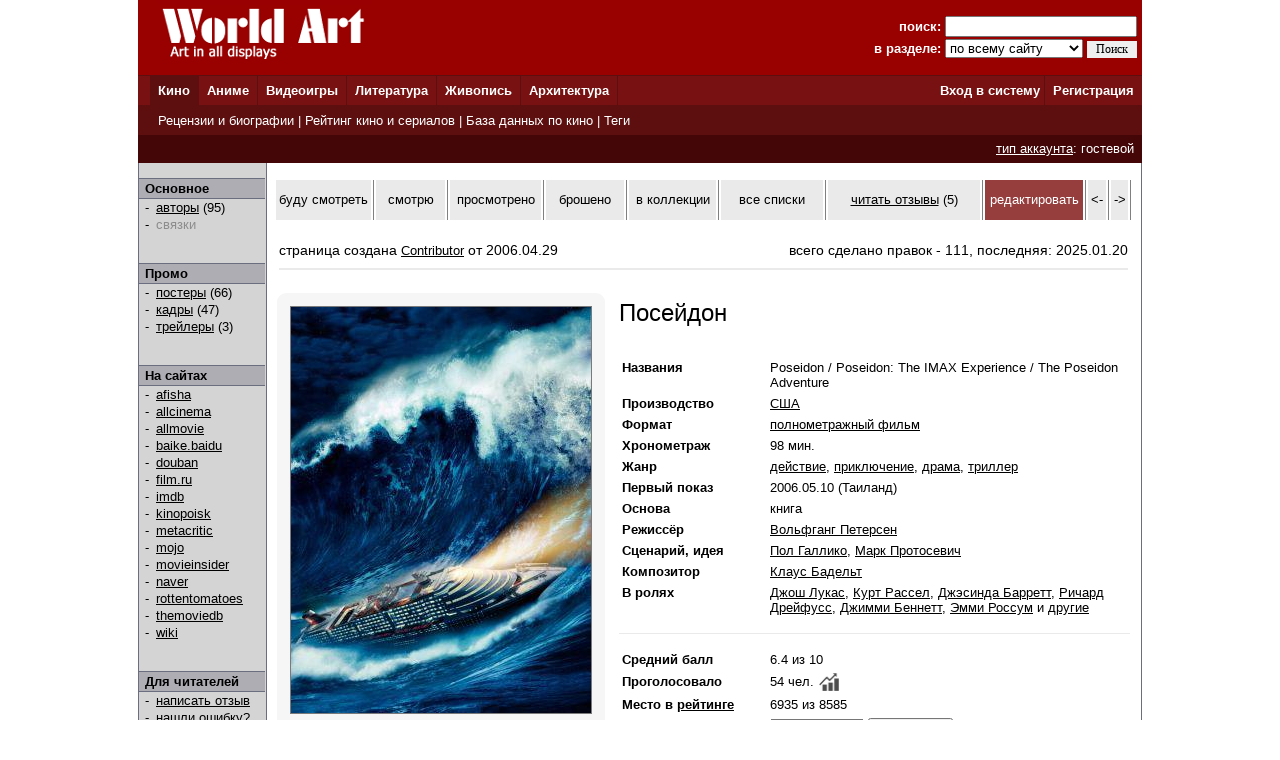

--- FILE ---
content_type: text/html; charset=windows-1251
request_url: http://www.world-art.ru/cinema/cinema.php?id=14604
body_size: 46271
content:
<html><head><title>Фильм - Посейдон (Poseidon, 2006)</title><meta http-equiv='Content-Type' content='text/html; charset=windows-1251'><meta name='keywords' content='фильм Посейдон Poseid&#xF3;n Poseidon Le Pos&#xE9;idon Pos&#xE9;idon Poseidon&#x27;dan ka&#xE7;is Poseidon&#58; The IMAX Experience Posejdon The Poseidon Adventure Poseidons Poseidonas Poseid&#243;n Poseidon&#x27;dan ka&#231;&#305;&#351; Посейдон'><meta name='description' content='Страница  американского  фильма &laquo;Посейдон&raquo;, который  вышел  на экраны в 2006 году. В главных ролях:  Джош Лукас, Курт Рассел и Джэсинда Барретт.'><link rel='canonical' href='http://www.world-art.ru/cinema/cinema.php?id=14604' /><link href='../style.css' type='text/css' rel='stylesheet'></head><body bottomMargin='0' bgColor='#ffffff' leftMargin='0' topMargin='0' rightMargin='0' marginwidth='0' marginheight='0'>
<center>
<table bgcolor=#990000 width=1004 cellpadding=0 cellspacing=0 border=0 height=75>
<tr>
<td width=5></td>
<td Valign=top>&nbsp;&nbsp;&nbsp;&nbsp;<a href='../'><img src='http://www.world-art.ru/img/logo.gif' alt='World Art - сайт о кино, сериалах, литературе, аниме, играх, живописи и архитектуре.' width=213 height=59 border=0>
</a></td>
<form action='http://www.world-art.ru/search.php' method='get'>
<td align=right>
&nbsp;&nbsp;&nbsp;&nbsp;&nbsp;&nbsp;&nbsp;&nbsp;&nbsp;<font color=#ffffff><b>поиск:</b></font> 
<input class='web' name='public_search' value='' type='text' style='width:192;'><br>
<font color=#ffffff><b>в разделе:</b> 
<select name='global_sector' style='width:138px; margin-top:2px;'>
<OPTION value='all'>по всему сайту</option><OPTION value='all'>------------</option><OPTION value='animation'>аниме</option><OPTION value='architecture'>архитектура</option><OPTION value='games'>видеоигры</option><OPTION value='cinema'>кино</option><OPTION value='lyric'>литература</option><OPTION value='manga'>манга</option><OPTION value='painting'>живопись</option><OPTION value='people'>персоны</option><OPTION value='company'>компании</option>
</select>
<input type=submit value='Поиск' style='width:50; font-family: Verdana; font-size: 12px; border:1px; padding: 1px 0px 1px 0px; margin-top:1px;'>
</td>
<td width=5></td>
</form>
</tr>
</table>

<table height=1 width=1004 cellpadding=0 cellspacing=0 border=0 bgcolor=#5D0E0E>
<tr>
<td></td>
</tr>
</table>

<table height=29 width=1004 border=0 bgcolor=#781111 cellpadding=0 cellspacing=0 border=0>
<tr>
<td width=12></td>

<td width=42 bgcolor=#5D0E0E>&nbsp;&nbsp;<font color='ffffff'><b><a href='http://www.world-art.ru/cinema/' class='main_page'>Кино</a>&nbsp;&nbsp;</td>
<td width=1 bgcolor=#5D0E0E></td>

<td width=40>&nbsp;&nbsp;<font color='ffffff'><b><a href='http://www.world-art.ru/animation/' class='main_page'>Аниме</a>&nbsp;&nbsp;</td>
<td width=1 bgcolor=#5D0E0E></td>

<td width=40>&nbsp;&nbsp;<font color='ffffff'><b><a href='http://www.world-art.ru/games/' class='main_page'>Видеоигры</a>&nbsp;&nbsp;</td>
<td width=1 bgcolor=#5D0E0E></td>

<td width=40>&nbsp;&nbsp;<font color='ffffff'><b><a href='http://www.world-art.ru/lyric/' class='main_page'>Литература</a>&nbsp;&nbsp;</td>
<td width=1 bgcolor=#5D0E0E></td>

<td width=40>&nbsp;&nbsp;<font color='ffffff'><b><a href='http://www.world-art.ru/painting/' class='main_page'>Живопись</a>&nbsp;&nbsp;</td>
<td width=1 bgcolor=#5D0E0E></td>

<td width=40>&nbsp;&nbsp;<font color='ffffff'><b><a href='http://www.world-art.ru/architecture/' class='main_page'>Архитектура</a>&nbsp;&nbsp;</td>
<td width=1 bgcolor=#5D0E0E></td>

<td align=right><b><a href='http://www.world-art.ru/enter.php' class='main_page'>Вход в систему</a></b>&nbsp;</td>
<td width=1 bgcolor=#5D0E0E></td>
<td width=55><b>&nbsp;&nbsp;<a href='http://www.world-art.ru/regstart.php' class='main_page'>Регистрация</a></b>&nbsp;&nbsp;</td>

</tr>

</table>

<table height=1 width=1004 cellpadding=0 cellspacing=0 border=0 bgcolor=#5D0E0E>
<tr>
<td></td>
</tr>
</table>

<table height=29 width=1004 border=0 cellpadding=0 cellspacing=0 border=0>
<tr>
<td width=12 bgcolor=#5D0E0E></td>
<td border=0 bgcolor=#5D0E0E >
&nbsp;
<font color='ffffff'>
<a href='http://www.world-art.ru/cinema/review.php' class='main_page'>Рецензии и биографии</a> | 
<a href='http://www.world-art.ru/cinema/rating.php' class='main_page'>Рейтинг кино и сериалов</a> |
<a href='http://www.world-art.ru/cinema/list.php' class='main_page'>База данных по кино</a> |
<a href='http://www.world-art.ru/cinema/list.php?public_action=1' class='main_page'>Теги</a>
</font>
&nbsp;&nbsp;
</td>
<td border=0></td>
</tr>
</table>
<table height=28 width=1004 border=0 cellpadding=0 cellspacing=0 border=0><tr><td border=0 bgcolor=#440606 align=right><font color='ffffff'><a href='http://www.world-art.ru/regstart.php' class='main_page' style=text-decoration:underline>тип аккаунта</a>: гостевой</font>&nbsp;&nbsp;</td><td border=0></td></tr></table><table width=1004 height=58% cellpadding=0 cellspacing=0 border=0 bgcolor=#ffffff><tr><td Valign=top><table cellpadding=0 cellspacing=0 border=0 bgcolor=#ebebeb width=100% height=100%><tr><td cellspacing=0 cellpadding=0 border=1 class=line width=1></td><td Valign=top align=left class=bg1 width=127><br><table width=126 height=1 cellspacing=0 cellpadding=0 border=0><td class=line></td></tr></table><table width=126 cellspacing=0 cellpadding=2 border=0><tr><td class=bg2>&nbsp;<b>Основное</b></td></tr></table><table width=126 height=1 cellspacing=0 cellpadding=0 border=0><td class=line></td></tr></table><table width=126 cellspacing=0 cellpadding=1><tr><td width=3></td><td width=6>-</td><td width=1></td><td><a href = "cinema_full_cast.php?id=14604" >авторы</a> (95)</td></tr><tr><td width=3></td><td width=6>-</td><td width=1></td><td><font color=#8D8D8D>связки</font><br></td></tr></table><br><br><table width=126 height=1 cellspacing=0 cellpadding=0 border=0><td class=line></td></tr></table><table width=126 cellspacing=0 cellpadding=2 border=0><tr><td class=bg2>&nbsp;<b>Промо</b></td></tr></table><table width=126 height=1 cellspacing=0 cellpadding=0 border=0><td class=line></td></tr></table><table width=126 cellspacing=0 cellpadding=1><tr><td width=3></td><td width=6>-</td><td width=1></td><td><a href = "cinema_poster.php?id=14604" >постеры</a> (66)</td></tr><tr><td width=3></td><td width=6>-</td><td width=1></td><td><a href = "cinema_photos.php?id=14604" >кадры</a> (47)<br></td></tr><tr><td width=3></td><td width=6>-</td><td width=1></td><td><a href = "cinema_trailers.php?id=14604" >трейлеры</a> (3)<br></td></tr></table><br><br><table width=126 height=1 cellspacing=0 cellpadding=0 border=0><td class=line></td></tr></table><table width=126 cellspacing=0 cellpadding=2 border=0><tr><td class=bg2>&nbsp;<b>На сайтах</b></td></tr></table><table width=126 height=1 cellspacing=0 cellpadding=0 border=0><td class=line></td></tr></table><table width=126 cellspacing=0 cellpadding=1><tr><td width=3></td><td width=6>-</td><td width=1></td><td><a href='https://www.afisha.ru/movie/175900/' target='_blank'>afisha</a></td></tr><tr><td width=3></td><td width=6>-</td><td width=1></td><td><a href='https://www.allcinema.net/cinema/324028' target='_blank'>allcinema</a></td></tr><tr><td width=3></td><td width=6>-</td><td width=1></td><td><a href='https://www.allmovie.com/movie/v327277' target='_blank'>allmovie</a></td></tr><tr><td width=3></td><td width=6>-</td><td width=1></td><td><a href='https://baike.baidu.com/item/%E6%B5%B7%E7%A5%9E%E5%8F%B7/3156066' target='_blank'>baike.baidu</a></td></tr><tr><td width=3></td><td width=6>-</td><td width=1></td><td><a href='https://movie.douban.com/subject/1473795/' target='_blank'>douban</a></td></tr><tr><td width=3></td><td width=6>-</td><td width=1></td><td><a href='https://www.film.ru/movies/poseydon' target='_blank'>film.ru</a></td></tr><tr><td width=3></td><td width=6>-</td><td width=1></td><td><a href='https://www.imdb.com/title/tt0409182/' target='_blank'>imdb</a></td></tr><tr><td width=3></td><td width=6>-</td><td width=1></td><td><a href='https://www.kinopoisk.ru/film/81525/' target='_blank'>kinopoisk</a></td></tr><tr><td width=3></td><td width=6>-</td><td width=1></td><td><a href='https://www.metacritic.com/movie/poseidon' target='_blank'>metacritic</a></td></tr><tr><td width=3></td><td width=6>-</td><td width=1></td><td><a href='https://www.boxofficemojo.com/title/tt0409182/' target='_blank'>mojo</a></td></tr><tr><td width=3></td><td width=6>-</td><td width=1></td><td><a href='https://www.movieinsider.com/m1593/poseidon' target='_blank'>movieinsider</a></td></tr><tr><td width=3></td><td width=6>-</td><td width=1></td><td><a href='https://movie.naver.com/movie/bi/mi/basic.naver?code=52552' target='_blank'>naver</a></td></tr><tr><td width=3></td><td width=6>-</td><td width=1></td><td><a href='https://www.rottentomatoes.com/m/poseidon' target='_blank'>rottentomatoes</a></td></tr><tr><td width=3></td><td width=6>-</td><td width=1></td><td><a href='https://www.themoviedb.org/movie/503-poseidon' target='_blank'>themoviedb</a></td></tr></table><table width=126 cellspacing=0 cellpadding=1><tr><td width=3></td><td width=6>-</td><td width=1></td><td><a href='https://en.wikipedia.org/wiki/Poseidon_(film)' target='_blank'>wiki</a></td></tr></table><br><br><table width=126 height=1 cellspacing=0 cellpadding=0 border=0><td class=line></td></tr></table><table width=126 cellspacing=0 cellpadding=2 border=0><tr><td class=bg2>&nbsp;<b>Для читателей</b></td></tr></table><table width=126 height=1 cellspacing=0 cellpadding=0 border=0><td class=line></td></tr></table><table width=126 cellspacing=0 cellpadding=1><tr><td width=3></td><td width=6>-</td><td width=1></td><td><a href='http://www.world-art.ru/enter.php'>написать отзыв</a></td></tr><tr><td width=3></td><td width=6>-</td><td width=1></td><td><a href='http://www.world-art.ru/enter.php'>нашли ошибку?</a></td></tr><tr><td width=3></td><td width=6>-</td><td width=1></td><td><a href='http://www.world-art.ru/enter.php'>добавить информацию</a></td></tr><tr><td width=3></td><td width=6>-</td><td width=1></td><td><a href='http://www.world-art.ru/enter.php'>добавить фильм</a></td></tr></table><br><br></td><td cellspacing=0 cellpadding=0 border=1 class=line width=1></td><td bgcolor=#ffffff width=7></td><td height=470 height=100% Valign=top bgcolor=#ffffff><br><table cellpadding=0 cellspacing=2 border=0><tr><td width=113 height=40 align=center bgcolor=eaeaea><a href='http://www.world-art.ru/enter.php?id=1' style=text-decoration:none>буду смотреть</a></td><td width=1 bgcolor=gray></td><td width=78 height=40 align=center bgcolor=eaeaea><a href='http://www.world-art.ru/enter.php?id=1' style=text-decoration:none>смотрю</a></td><td width=1 bgcolor=gray></td><td width=95 height=40 align=center bgcolor=eaeaea><a href='http://www.world-art.ru/enter.php?id=1' style=text-decoration:none>просмотрено</a></td><td width=1 bgcolor=gray></td><td width=87 height=40 align=center bgcolor=eaeaea><a href='http://www.world-art.ru/enter.php?id=1' style=text-decoration:none>брошено</a></td><td width=1 bgcolor=gray></td><td width=95 height=40 align=center bgcolor=eaeaea><a href='http://www.world-art.ru/enter.php?id=1' style=text-decoration:none>в коллекции</a></td><td width=1 bgcolor=gray></td><td width=123 height=40 bgcolor=eaeaea align=center><a href='http://www.world-art.ru/enter.php?id=1' style=text-decoration:none>все списки</a></td><td width=1 bgcolor=gray></td><td width=190 height=40 align=center bgcolor=eaeaea><a href='http://www.world-art.ru/cinema/comment_all.php?id=14604&action=2'>читать отзывы</a> (5)</td><td width=1 bgcolor=gray></td><td width=100 height=40 align=center bgcolor=963D3D><a href='http://www.world-art.ru/enter.php' style=text-decoration:none><font color=white>редактировать</font></a></td><td width=1 bgcolor=gray></td><td width=20 height=40 align=center bgcolor=eaeaea><a href='http://www.world-art.ru/cinema/cinema.php?id=14603' style=text-decoration:none><-</a></td><td width=1 bgcolor=gray></td><td width=20 height=40 align=center bgcolor=eaeaea><a href='http://www.world-art.ru/cinema/cinema.php?id=14605' style=text-decoration:none>-></a></td><td width=1 bgcolor=gray></td></tr></table><br><div style='width: 100%; display: flex; flex-wrap: wrap;'><div style='margin:5px; font-size:14px; width:500px;'>страница создана <a href='http://www.world-art.ru/account/updates.php?id=215743'>Contributor</a> от 2006.04.29</div><div style='margin:5px; font-size:14px;'>всего сделано правок - 111, последняя: 2025.01.20</div></div><div style='margin:5px; height:2px; background:#eaeaea;'></div><br><table><tr><td Valign=top><div class='comment_block'><table width=300 height=400><tr><td><a href='http://www.world-art.ru/cinema/cinema_poster.php?id=14604&poster_number=66758' title='Посейдон (2006, постер фильма)'><img src='img/20000/14604/247b.jpg' width=300 border=1 alt='Посейдон (2006, постер фильма)'></a><table cellpadding=3 cellspacing=3 border=0><tr><td align=center><a href='http://www.world-art.ru/cinema/cinema_trailers.php?id=14604' style=text-decoration:none><font size=2>трейлеры 3</font></a></td><td><font size=2 color=gray> | </font></td><td align=center><a href='http://www.world-art.ru/cinema/cinema_poster.php?id=14604' style=text-decoration:none><font size=2>постеры 66</font></a></td><td><font size=2 color=gray> | </font></td><td align=center><a href='http://www.world-art.ru/cinema/cinema_photos.php?id=14604&screenshot_number=66795' style=text-decoration:none><font size=2>кадры 47</font></a></td></tr></table></td></tr></table></div></td><td width=2></td><td valign=top bgcolor=#ffffff></td><td Valign=top><table height=2><tr><td></td></tr></table><font size=5>Посейдон</font><br><br><br><table><tr><td align=left width=125 class='review' Valign=top><b>Названия</b></td><td width=15></td><td class='review' Valign=top>Poseidon / Poseidon&#58; The IMAX Experience / The Poseidon Adventure</td></tr></table><table><tr><td align=left width=125 class='review' Valign=top><b>Производство</b></td><td width=15></td><td class='review' Valign=top><a href='http://www.world-art.ru/cinema/list.php?public_country=3&status=3&sort=2' class='review'>США</a></td></tr></table><table><tr><td align=left width=125 class='review'><b>Формат</b></td><td width=15></td><td class='review'><a href='http://www.world-art.ru/cinema/list.php?public_type=1&sort=2' class='review'>полнометражный фильм</a></td></tr></table><table><tr><td align=left width=125 class='review'><b>Хронометраж</b></td><td width=15></td><td class='review'>98 мин.</td></tr></table><table><tr><td align=left width=125 class='review' Valign=top><b>Жанр</b></td><td width=15></td><td class='review'><a href = "list.php?public_genre=19&sort=2" class='review'>действие</a>, <a href = "list.php?public_genre=14&sort=2" class='review'>приключение</a>, <a href = "list.php?public_genre=4&sort=2" class='review'>драма</a>, <a href = "list.php?public_genre=17&sort=2" class='review'>триллер</a></td></tr></table><table><tr><td align=left width=125 class='review'><b>Первый показ</b></td><td width=15></td><td class='review'>2006.05.10 (Таиланд)</td></tr></table><table><tr><td align=left width=125 class='review'><b>Основа</b></td><td width=15></td><td class='review'>книга</td></tr></table><table><tr><td align=left width=125 class='review' Valign=top><b>Режиссёр</b></td><td width=15></td><td class='review'><a href = "../people.php?id=25452" class='review'>Вольфганг Петерсен</a></td></tr></table><table><tr><td align=left width=125 class='review' Valign=top><b>Сценарий, идея</b></td><td width=15></td><td class='review'> <a href = "../people.php?id=48069" class='review'>Пол Галлико</a>,  <a href = "../people.php?id=48068" class='review'>Марк Протосевич</a></td></tr></table><table><tr><td align=left width=125 class='review' Valign=top><b>Композитор</b></td><td width=15></td><td class='review'><a href = "../people.php?id=8423" class='review'>Клаус Бадельт</a></td></tr></table><table><tr><td align=left width=125 class='review' Valign=top><b>В ролях</b></td><td width=15></td><td class='review'> <a href='http://www.world-art.ru/people.php?id=20896' class='review'>Джош Лукас</a>,  <a href='http://www.world-art.ru/people.php?id=24448' class='review'>Курт Рассел</a>,  <a href='http://www.world-art.ru/people.php?id=11108' class='review'>Джэсинда Барретт</a>,  <a href='http://www.world-art.ru/people.php?id=13918' class='review'>Ричард Дрейфусс</a>,  <a href='http://www.world-art.ru/people.php?id=14351' class='review'>Джимми Беннетт</a>,  <a href='http://www.world-art.ru/people.php?id=9606' class='review'>Эмми Россум</a> и <a href = "cinema_full_cast.php?id=14604" class='review'>другие</a></td></tr></table><br><table width=100% cellspacing=0 cellpadding=0 border=0><tr><td width=100% height=1 bgcolor=#eaeaea></td></tr></table><br><table><tr><td align=left width=125 class='review'><b>Средний балл</b></td><td width=15></td><td class='review'>6.4&nbsp;из 10</td></tr></table><table><tr><td align=left width=125 class='review'><b>Проголосовало</b></td><td width=15></td><td class='review'><table cellpadding=0 cellspacing=0><tr><td class='review'>54 чел.</td><td width=5></td><td> <a href='http://www.world-art.ru/cinema/votes_history.php?id=14604'><img src='../img/chart.jpg' width=20'></a></td></tr></table></td></tr></table><table><tr><td align=left width=125 class='review'><b>Место в <a href='rating_top.php' class='review'><b>рейтинге</b></a></b></b></td><td width=15></td><td class='review'>6935 из 8585</td></tr></table><form action='http://www.world-art.ru/regstart.php' method='post' target='_blank'><table><tr><td align=left width=125 class='review'><b>Проголосуйте</b></td><td width=15></td><td class='review'><SELECT NAME='top'><OPTION>10 - шедевр</option><OPTION>9</option><OPTION>8</option><OPTION>7</option><OPTION>6</option><OPTION selected>5</option><OPTION>4</option><OPTION>3</option><OPTION>2</option><OPTION>1 - плохо</option></SELECT>&nbsp;<input type='submit' value='Голосовать' class='web'></form></td></tr></table></td></tr></table><table width=100% cellpadding=0 cellspacing=2 border=0><tr><td align=right><br></td></tr><tr><td height=1 width=100% bgcolor=#eaeaea></td></tr></table><table><tr><td><div class='newtag'><a href='http://www.world-art.ru/cinema/list.php?public_keyword=15&sort=10' title='Фильмы, в которых сюжет развивается на фоне природной катастрофы.' class='newtag1' style=text-decoration:none>природные катастрофы</a> <font size=1>3.0</font></div><div class='newtag'><a href='http://www.world-art.ru/cinema/list.php?public_keyword=475&sort=10' title='фильм, где главный герой (или герои) спасают свою семью или друзей' class='newtag1' style=text-decoration:none>спасение близких</a> <font size=1>3.0</font></div><div class='newtag'><a href='http://www.world-art.ru/cinema/list.php?public_keyword=523&sort=10' title='действие фильма полностью или частично происходит в море или океане' class='newtag1' style=text-decoration:none>море</a> <font size=1>3.0</font></div><div class='newtag'><a href='http://www.world-art.ru/cinema/list.php?public_keyword=1406&sort=10' title='В фильме есть одна или более сцен, где герои передвигаются по реке или морю на корабле. Данный тег создан только для сцен, где путешествую гражданские. Выставляйте балл от 1 до 3 в зависимости от значимости и продолжительности таких сцен в фильме.' class='newtag1' style=text-decoration:none>поездка на корабле</a> <font size=1>1.0</font></div></td></tr></table><br><br><br><table width=100% cellpadding=0 cellspacing=2 border=0><tr><td><b><font size=2>Производственная и бизнес информация</font></b></td></tr><tr><td height=1 width=100% bgcolor=#eaeaea></td></tr></table><table width=100% cellpadding=0 cellspacing=2 border=0><tr><td width=40% Valign=top><div style='margin:10px;'></div></td><td width=60%  Valign=top><table cellpadding=2 cellspacing=2><tr><td align=right><div style='font-size:16px;'><b>$160,000,000</b></div<</td><td><div style='font-size:16px;'>бюджет картины</div></td></tr><tr><td align=right><div style='font-size:16px;'><b>$</b><a href='https://www.boxofficemojo.com/title/tt0409182/' style='font-size:16px; text-decoration:none;' target='_blank'><b>181,674,817</b></a></div<</td><td><div style='font-size:16px;'>общие кассовые сборы</div></td></tr></table><table cellpadding=3 cellspacing=3></table></td></tr></table><br><br><table width=100% cellpadding=0 cellspacing=2 border=0><tr><td><b><font size=2>Краткое содержание</font></b></td></tr><tr><td height=1 width=100% bgcolor=#eaeaea></td></tr></table><table width=100%><tr><td><p align=justify class='review'>Под ударом спонтанно возникшей в Атлантическом океане волны-убийцы, роскошный круизный лайнер за несколько секунд переворачивается и начинает идти ко дну. Несколько чудом уцелевших пассажиров вынуждены объединить усилия ради спасения своих жизней. Корабль быстро заполняется водой, и они должны преодолеть разногласия и принимать судьбоносные решения на своем отчаянном пути к поверхности.</p></td></tr></table><br><br><br><table cellpadding=0 cellspacing=0 border=0><tr><td width=3></td><td><table cellpadding=0 cellspacing=0 border=0><tr><td height=22><font size=2><strong>Кадры из фильма</strong></font></td><td width=1 bgcolor=#4B5146></td><td>&nbsp;&nbsp;<font size=2><strong>Трейлеры</strong></font></td></tr><tr><td><table cellpadding=0 cellspacing=0 border=0><tr><td><table width=270 height=190 cellpadding=0 cellspacing=0><tr><td bgcolor=#000000 height=1></td><td bgcolor=#000000 height=1></td><td bgcolor=#000000 height=1></td></tr><tr><td width=1 bgcolor=#000000></td><td align=center><a href='cinema_photos.php?id=14604&screenshot_number=66795'><img src='img/converted_images_20000/optimize_b/14604-k347-optimize_b.jpg' width=250 height=170 class=black></a></td><td width=1 bgcolor=#000000></td></tr><tr><td bgcolor=#000000 height=1></td><td bgcolor=#000000 height=1></td><td bgcolor=#000000 height=1></td></tr></table></td><td width=8></td><td><table width=270 height=190 cellpadding=0 cellspacing=0><tr><td bgcolor=#000000 height=1></td><td bgcolor=#000000 height=1></td><td bgcolor=#000000 height=1></td></tr><tr><td width=1 bgcolor=#000000></td><td align=center><a href='cinema_photos.php?id=14604&screenshot_number=66796'><img src='img/converted_images_20000/optimize_b/14604-tytt-optimize_b.jpg' width=250 height=170 class=black></a></td><td width=1 bgcolor=#000000></td></tr><tr><td bgcolor=#000000 height=1></td><td bgcolor=#000000 height=1></td><td bgcolor=#000000 height=1></td></tr></table></td><td width=8></td></tr></table></td><td width=1 bgcolor=#4B5146></td><td><table cellpadding=0 cellspacing=0 border=0><tr><td width=8></td><td><table width=270 height=190 cellpadding=0 cellspacing=0><tr><td bgcolor=#000000 height=1></td><td bgcolor=#000000 height=1></td><td bgcolor=#000000 height=1></td></tr><tr><td width=1 bgcolor=#000000></td><td align=center><a href='cinema_trailers.php?id=14604'><img src='img/converted_images_20000/optimize_b/14604-j9p6-optimize_b.jpg' width=250 height=170 class=black></a></td><td width=1 bgcolor=#000000></td></tr><tr><td bgcolor=#000000 height=1></td><td bgcolor=#000000 height=1></td><td bgcolor=#000000 height=1></td></tr></table></td><td width=5></td></tr></table></td></tr><tr><td height=22><a href='cinema_photos.php?id=14604' style=text-decoration:none><strong>посмотреть все кадры [47]</strong></a></td><td width=1 bgcolor=#4B5146></td><td>&nbsp;&nbsp;<a href='cinema_trailers.php?id=14604' style=text-decoration:none><strong>посмотреть все ролики [3]</strong></a></td></tr></table></td></tr></table><br><br><table width=100% cellpadding=0 cellspacing=2 border=0><tr><td id='wa_review'><b><font size=2>Рецензия</font></b></td></tr><tr><td height=1 width=100% bgcolor=#eaeaea></td></tr></table><table width=100%><tr><td Valign=top width=70%>© Евгений Нефёдов, 2006.06.26</td><td width=30% Valign=top align=right><b>Авторская оценка:</b>&nbsp;  <a href='estimation.php?public_autor=1' style=text-decoration:underline><font color=#990000><b>4/10</b></font></a></td></tr></table><br><div style='margin:5px;'><p align=justify class='review'>То, что авторы фильма отказались от оригинального названия романа американского писателя Пола Галлико, дважды экранизировавшегося именно как «Приключения «Посейдона», пошло картине на пользу. Ведь ни о каких «приключениях» речи не идёт, поскольку «Посейдон» – это гигантский океанический лайнер экстра-класса, потерпевший крушение в канун Нового года. Точнее, пока лишь пребывающий на грани катастрофы, находящийся в зыбком равновесии – остающийся на поверхности даже после того, как волна воистину необъятных размеров перевернула судно. Наречённый в честь могущественного бога-олимпийца, повелителя морей и подводного царства, способный удовлетворить и самые взыскательные запросы состоятельных клиентов, спроектированный таким образом, чтобы в любой внештатной ситуации обеспечить пассажирам и команде безопасность и обязательно удержаться на плаву, корабль тем не менее терпит бедствие… Подавляющее большинство людей подчиняется требованиям инструкции и, по настоянию членов экипажа, не покидает центральный концертный зал в ожидании спасательной операции. Лишь группа пассажиров, возглавляемая мужественным Робертом Рэмси, который твёрдо намерен спасти свою взрослую дочь Дженнифер, запертую в одном из отсеков, решает на свой страх и риск пробираться наверх.<br><br>Впрочем, отказом от явно несуразного заголовка в пользу более приемлемого достоинства новой версии и исчерпываются. Оставим в стороне как телевизионную адаптацию сочинения Галлико, созданную всего лишь годом ранее Джоном Патчем, где главные роли исполнили <a href='http://www.world-art.ru/people.php?id=1786' class='review'>Рутгер Хауэр</a>, <a href='http://www.world-art.ru/people.php?id=36751' class='review'>Адам Болдуин</a>, Стив Гуттенберг и <a href='http://www.world-art.ru/people.php?id=10162' class='review'>Брайан Браун</a>, так и ленту «За пределами приключений «Посейдона» /1979/ Ирвина Аллена, предложившую гипотетическое продолжение трагических событий: оба фильма вполне справедливо считаются неудавшимися. Потратив на производство $160 млн., шестидесятипятилетний <a href='http://www.world-art.ru/people.php?id=25452' class='review'>Вольфганг Петерсен</a> определённо стремился повторить триумф англичанина Рональда Нима, чьё произведение 1972-го года, обошедшееся намного дешевле даже с учётом инфляции доллара, попало в число коммерческих лидеров по итогам десятилетия. Так вот именно этого сравнения «Посейдон» совершенно не выдерживает. И не выдерживает практически по всем пунктам, начиная с того главного, ради чего в первую очередь и пойдут в кинотеатры зрители, хотя кассовые сборы в североамериканском прокате, составившие около трети бюджета, трудно назвать обнадёживающими. По-настоящему впечатлить (особенно на киноэкране!) способен, пожалуй, один-единственный кадр – того самого девятого вала, что мгновенно подминает под себя лайнер. А в остальном фантазия создателей специальных эффектов, которые иной раз способны поразить и тогда, когда обязаны сохранять внешнее правдоподобие, кажется на удивление блеклой. Даже эпизоды в зале, где волна в итоге накрывает толпу людей, надеявшихся на чудесное избавление, представляются непереносимо банальными, напоминая десятки аналогичных из более ранних «фильмов катастроф». А уж про многочисленные преграды, преодолеваемые теми, кто пошёл с Рэмси, и упоминать стыдно, хотя в рекламе с гордостью сообщалось, что для съёмок в принадлежащем студии Warner Bros. павильоне в калифорнийском городе Бербанк был сооружён огромный резервуар с водой. И всё-таки гораздо хуже, что, сделав ставку на зрелищность, сценарист Марк Протосевич, ранее сочинивший лишь фантастический триллер «Клетка» /2000/ Тарсема Сингха, и режиссёр совершенно не прописали характеры. Нелишне будет вспомнить, что за игру в «Приключениях «Посейдона» Шелли Уинтерс выдвигалась на премию «Оскар» как лучшая актриса второго плана – да и ветераны Джин Хэкман и Эрнест Богнайн, изобразившие двух неформальных лидеров группы, между которыми исподволь зреет конфликт, воплотили полнокровные, выразительные образы. Каждой возможной жертве стихии тогда было сложно не сопереживать! И если многие технические решения Нима ныне выглядят чуть наивными, острота конфликтов и психологических переживаний людей, попавших в опасную, пограничную ситуацию, никуда не исчезла. А у Петерсена герои кажутся бездушными манекенами, сочувствие к которым не возникает и в том случае, когда номинально причина для того (скажем, стремление спасти родную дочь) наличествует. Белыми нитками шита даже сюжетная линия с участием несколько раз едва не гибнущего ребёнка, слишком топорно используемого авторами для того, чтобы вызвать хоть какое-то подобие отклика публики. Не помогло и привлечение Курта Рассела (конечно, Рэмси) и Ричарда Дрейфусса, сыгравшего одержимого суицидальными наклонностями Ричарда Нельсона, – легендарных «звёзд» Голливуда, начавших покорять Олимп славы примерно тогда, когда лента Рональда Нима вышла в прокат; оба, между прочим, удачно снимались в популярных «фильмах катастроф». Пропали втуне усилия и прочих исполнителей, часть которых, по сообщениям прессы, перенесла инфекционные заболевания, полученные во время многочасовых съёмок в грязной воде. Пожалуй, рекламный ролик фильма намного драматичнее и красноречивее произведения в целом! О былых же достижениях постановщика, рассказывавшего о борьбе людей с опасной водной стихией и в ещё немецкой «<a href='http://www.world-art.ru/cinema/cinema.php?id=13310' class='review'>Подводной лодке</a>» /1981/, и в менее убедительном заокеанском «<a href='http://www.world-art.ru/cinema/cinema.php?id=5997' class='review'>Идеальном шторме</a>» /2000/, можно и не мечтать.<br><br>Словом, остаётся лишь сожалеть, что Вольфганг Петерсен, всё-таки не обделённый кинематографическим даром, не воспользовался возможностью создать альтернативу небезызвестному «<a href='http://www.world-art.ru/cinema/cinema.php?id=4000' class='review'>Титанику</a>» /1997/. Ведь если Джеймс Кэмерон живописал крушение как таковое, в котором было суждено уцелеть немногим, то «Посейдон» – это всё-таки потенциально жизнеутверждающая история. История о том, как люди стремятся спастись, преодолеваявнутренние страхи, о том, на что способен человек в экстремальных условиях. Но история, прозвучавшая с экрана скучно и без эмоций.</p></div><br><br><table width=100% cellpadding=0 cellspacing=2 border=0><tr><td id='wa_review'><b><font size=2>Отзывы зрителей</font></b></td></tr><tr><td height=1 width=100% bgcolor=#eaeaea></td></tr></table><table width=100%><tr><td>
<p class='review'>
- Старайтесь писать развёрнутые отзывы.<br>
- Отзыв не может быть ответом другому пользователю или обсуждением другого отзыва.<br>
</p>
<form ACTION='comment_all.php?id=14604&action=2' method='post'><br><br><textarea name='public_comment' cols='7' rows='10' wrap='VIRTUAL' style='width : 100%'></textarea><br><br><input type='submit' value='Опубликовать'><br><br></form></td></tr></table><br><table cellpadding=2 width=100%><tr><td width=100% height=1 bgcolor=#eaeaea></td></tr></table><br><table width=100% cellpadding=0 cellspacing=2 border=0><tr><td class='review'><a href='http://www.world-art.ru/account/comment.php?id=6053&sector=3&public_type=1' class='review'><b><font color=#990000>Кирилл Кудряшов</font></b></a> | СА<sup><a href='http://www.world-art.ru/faq.php?id=4' target='_blank' style=text-decoration:none><font color=#990000>?</font></a></sup>: <a href='http://www.world-art.ru/account/comment.php?id=6053&sector=6&public_type=1' class='review' target='_blank' style=text-decoration:none>3 года 12 месяцев</a> | отзывов <a href='http://www.world-art.ru/account/comment.php?id=6053&sector=3&public_type=1' style=text-decoration:none class='review'>129</a>, их сочли полезными 80 раз </font></td><td align=right><font size=2>2006.06.22</font></td></tr></table><br><table width=100% cellpadding=0 cellspacing=2 border=0><tr><td class='review'><p class='review'>"ПОСЕЙДОН"<br><br>РЕЖИССЕР: Вольфганг Петерсен ("Троя", "На линии огня", "Враг мой", "Бесконечная история", "Эпидемия", "Идеальный шторм");<br>В РОЛЯХ: Джош Лукас, Курт Рассел ("Солдат", "Танго и Кэш"), Эмми Россам, Ясинда Барретт, Ричард Дрейфусс, Джимми Беннетт;<br>С ЧЕМ СРАВНИТЬ: "Идеальный шторм", и, как ни странно, "Глубокое синее море";<br>ЖАНР: фильм-катастрофа;<br>США, 2006 г.<br>ФАБУЛА: Роскошный океанский лайнер "Посейдон" пересекает Атлантику. Ночь, полная луна, пассажиры - сливки общества, собрались в центральном зале чтобы отметить новый год. И лишь только часы пробью полночь, лишь только отгремят взрывы хлопушек и отзвучат поздравления - из океана поднимется чудовищная волна, затмевающая даже стоящую высоко на небе луну. И не под силу ни одному творению человека устоять перед мощью природы….<br>Громадный и неповоротливый "Посейдон" не успеет даже развернуться носом к волне - он принимает ее удар бортом, и опрокидывается кверху дном, не оставляя своим пассажирам даже шанса добраться до спасательных шлюпок. За считанные минутыживых остаются лишь те, кто находился в центральном зале, двери которого запираются герметично - остальных смели прокатившиеся по кораблю волна воды и волна огня.<br>Несколько человек решают не дожидаться когда придут спасатели, или когда корабль затонет окончательно - они решают попытаться выбраться наружу через единственный люк, ведущий к винтам корабля. Разномастная компания из богатых и бедных, старых и малых, должна пройти через весь корабль, превратившийся в непроходимое нагромождение обломком и смертельных ловушек.<br>КОМАНДА: По большому счету в фильмах подобного плана не важно, кто исполняет главные роли. Все равно в первую очередь зрителей поражает размах постановки и спецэффекты, а об актерах при этом как-то забываешь. Да и вообще, чтобы завлечь зрителей в кинотеатры достаточно одной фамилии Петерсена, который еще не снял ни одного провального фильма. Снимая свой "Титаник" Камерон пригласил на главные роли практически неизвестных актеров, дабы не тратиться на гонорар. Петерсен же всегда собирал команду из ветеранов, звезд или легенд кино, зачастую - несправедливо забытых. Так и в "Посейдоне" наряду с только начинающим свой путь Джошем Лукасом снимается Ричард Дрейфус, которого никто не видел в кино как минимум лет пять и Курт Рассел, последние несколько лет снимавшийся только во второсортных боевиках. И не смотря на то, что на фоне огня, смерти и мощных спецэффектов актерская действительно не так уж важна, все актеры играют отменно, заставляя проникнуться симпатией к героям, сопереживать им… От чего "Посейдон" становится не просто блокбастером, а в некотором роде еще и драмой.<br>РЕМАРКИ: "Посейдон" - римейк одноименно фильма 80-90-х годов (увы, точнее не скажу, ибо не помню). Ничем не примечательного фильма, пусть и не провалившегося в прокате, но и не завоевавшего всенародной любви. По сравнению с ним новый "Посейдон" стал, безусловно, зрелищнее и реалистичнее, но не только за счет новых спецэффектов, невиданных в те годы. Реализма фильму добавляют многочисленные смерти. Показанные в деталях, со смаком, присущим, обычно, фильмам ужасов. Каждая новая смерть служит напоминанием о величии природы, о мощи происшедшей с "Посейдоном" катастрофы, и о том, что горстке героев не выбраться с умирающего корабля. И от этого становится действительно страшно… Хотя, если на фильм Вы пришли отдохнуть и посмеяться над потугами героев спастись - Вы не оцените его тяжести и глубины. Фильм не просто зрелищен, он еще и страшен…<br>ОЦЕНКА: 10 из 10. Их, конечно, нельзя сравнивать из-за разницы жаров, но все же скажу, для меня "Посейдон" затмил "Титаник", как опрокинувшая корабль волна затмила луну. Глубокий, тяжелый и реалистичный фильм, новый шедевр от Петерсена. Кино для всех, но в первую очередь - для киноманов-гурманов.<br><br>Кирилл Кудряшов<br>www.kosmos-nsk.narod.ru</p><br><br><table width=100%><tr><td align=left class='review' width=50%><font size=2>полезен ли комментарий? если да, то <a href='addvote_comment.php?comment_id=1859' class='review' target='_blank'>проголосуйте за него</a>. <br>Этот комментарий считают полезным 0 чел.</font></td></td></tr></table></td></tr></table><br><table cellpadding=2 width=100%><tr><td width=100% height=1 bgcolor=#eaeaea></td></tr></table><br><table width=100% cellpadding=0 cellspacing=2 border=0><tr><td class='review'><a href='http://www.world-art.ru/account/comment.php?id=14188&sector=3&public_type=1' class='review'><b><font color=#990000>imonste1</font></b></a> | СА<sup><a href='http://www.world-art.ru/faq.php?id=4' target='_blank' style=text-decoration:none><font color=#990000>?</font></a></sup>: <a href='http://www.world-art.ru/account/comment.php?id=14188&sector=6&public_type=1' class='review' target='_blank' style=text-decoration:none>меньше месяца</a> | отзывов <a href='http://www.world-art.ru/account/comment.php?id=14188&sector=3&public_type=1' style=text-decoration:none class='review'>1</a></font></td><td align=right><font size=2>2006.07.26</font></td></tr></table><br><table width=100% cellpadding=0 cellspacing=2 border=0><tr><td class='review'><p class='review'>В меру банально. С начала и до самого конца не произошло ничего неожиданного. Куча моментов, когда предполагается, что зритель должен чувствовать умиление, сожаление, горечь, грусть и т.д., но то лишь в теории... Одним словом, неоправданный дешевый пафос. Герои мрут как мухи, а сочувствия к ним никакого. К тому же моральная составляющая... хех. Главный девиз фильма - "своя рубашка ближе к телу ".<br>И еще - если в фильме присутствует ребенок, то передохнуть могут все, кроме него.</p><br><br><table width=100%><tr><td align=left class='review' width=50%><font size=2>полезен ли комментарий? если да, то <a href='addvote_comment.php?comment_id=1947' class='review' target='_blank'>проголосуйте за него</a>. <br>Этот комментарий считают полезным 0 чел.</font></td></td></tr></table></td></tr></table><br><table cellpadding=2 width=100%><tr><td width=100% height=1 bgcolor=#eaeaea></td></tr></table><br><table width=100% cellpadding=0 cellspacing=2 border=0><tr><td class='review'><a href='http://www.world-art.ru/account/comment.php?id=14233&sector=3&public_type=1' class='review'><b><font color=#990000>Nicsya</font></b></a> | СА<sup><a href='http://www.world-art.ru/faq.php?id=4' target='_blank' style=text-decoration:none><font color=#990000>?</font></a></sup>: <a href='http://www.world-art.ru/account/comment.php?id=14233&sector=6&public_type=1' class='review' target='_blank' style=text-decoration:none> 9 месяцев</a> | отзывов <a href='http://www.world-art.ru/account/comment.php?id=14233&sector=3&public_type=1' style=text-decoration:none class='review'>6</a>, их сочли полезными 3 раз </font></td><td align=right><font size=2>2006.07.28</font></td></tr></table><br><table width=100% cellpadding=0 cellspacing=2 border=0><tr><td class='review'><p class='review'>Абсолютно типичный фильм, ничего нового, одни штампы.. Хотя, нет, подождите.. Дяденька в очках не погиб.. Ай-я-яй, как нехорошо.. В американских фильмах зло должно быть наказано! Нетипично.<br>Главный герой обворожителен: этакий горец, в воде не тонет, в огне не горит и т.д. В конце фильма хотелось закричать: "Где моя катанааа?"</p><br><br><table width=100%><tr><td align=left class='review' width=50%><font size=2>полезен ли комментарий? если да, то <a href='addvote_comment.php?comment_id=1950' class='review' target='_blank'>проголосуйте за него</a>. <br>Этот комментарий считают полезным 0 чел.</font></td></td></tr></table></td></tr></table><br><table cellpadding=2 width=100%><tr><td width=100% height=1 bgcolor=#eaeaea></td></tr></table><br><table width=100% cellpadding=0 cellspacing=2 border=0><tr><td class='review'><a href='http://www.world-art.ru/account/comment.php?id=2205&sector=3&public_type=1' class='review'><b><font color=#990000>Chidori</font></b></a> | СА<sup><a href='http://www.world-art.ru/faq.php?id=4' target='_blank' style=text-decoration:none><font color=#990000>?</font></a></sup>: <a href='http://www.world-art.ru/account/comment.php?id=2205&sector=6&public_type=1' class='review' target='_blank' style=text-decoration:none>19 лет 3 месяца</a> | отзывов <a href='http://www.world-art.ru/account/comment.php?id=2205&sector=3&public_type=1' style=text-decoration:none class='review'>161</a>, их сочли полезными 237 раз </font></td><td align=right><font size=2>2006.08.12</font></td></tr></table><br><table width=100% cellpadding=0 cellspacing=2 border=0><tr><td class='review'><p class='review'>Снято красиво, особенно первые кадры, дающие обалденную круговую панораму (мне вспомнился Властелин Колец). Но это, пожалуй, единственное, что мне понравилось из всего фильма. Больше всего покоробило, когда спасшаяся компашка дружно и счастливо смеялась на своём рыжем надувном плоту, когда только что погибли сотни людей, среди которых были, между прочим, и их близкие. Еще меня "порадовал" перевод речи капитана, в которой он объясняет горе-путешественникам произошедшее: "Нам встретилась ТАК НАЗЫВАЕМАЯ УЖАСНАЯ ВОЛНА-УБИЙЦА"... Ну и потом этот мальчик, просунувший свой нежный пальчик и сумевший-таки развинтить внушительного вида болтик. Слишком неправдоподобно.<br>Короче, это типичный фильм-зрелище, дёргающий за нервишки и заставляющий в ночь после просмотра либо мучиться кошмарами (для слабонервных), либо спать, как сурок (для всех остальных). 6/10. Может, даже и того много.</p><br><br><table width=100%><tr><td align=left class='review' width=50%><font size=2>полезен ли комментарий? если да, то <a href='addvote_comment.php?comment_id=1986' class='review' target='_blank'>проголосуйте за него</a>. <br>Этот комментарий считают полезным 0 чел.</font></td></td></tr></table></td></tr></table><br><table cellpadding=2 width=100%><tr><td width=100% height=1 bgcolor=#eaeaea></td></tr></table><br><table width=100% cellpadding=0 cellspacing=2 border=0><tr><td class='review'><a href='http://www.world-art.ru/account/comment.php?id=7505&sector=3&public_type=1' class='review'><b><font color=#990000>ayli</font></b></a> | СА<sup><a href='http://www.world-art.ru/faq.php?id=4' target='_blank' style=text-decoration:none><font color=#990000>?</font></a></sup>: <a href='http://www.world-art.ru/account/comment.php?id=7505&sector=6&public_type=1' class='review' target='_blank' style=text-decoration:none>18 лет 10 месяцев</a> | отзывов <a href='http://www.world-art.ru/account/comment.php?id=7505&sector=3&public_type=1' style=text-decoration:none class='review'>137</a>, их сочли полезными 167 раз </font></td><td align=right><font size=2>2006.08.15</font></td></tr></table><br><table width=100% cellpadding=0 cellspacing=2 border=0><tr><td class='review'><p class='review'>Что же, это становится традицией – каждые 10-15 лет снимать кино про гибель пассажирского судна-гиганта со множеством жертв.<br>Фильм не претендует на какие-то особые откровения, на что-то новое, необычное, уникальное. Он достаточно зрелищен и героям сопереживаешь. А что еще нужно?</p><br><br><table width=100%><tr><td align=left class='review' width=50%><font size=2>полезен ли комментарий? если да, то <a href='addvote_comment.php?comment_id=1992' class='review' target='_blank'>проголосуйте за него</a>. <br>Этот комментарий считают полезным 0 чел.</font></td></td></tr></table></td></tr></table><br><table cellpadding=2 width=100%><tr><td width=100% height=1 bgcolor=#eaeaea></td></tr></table><br><td bgcolor=#ffffff width=8></td><td cellspacing=0 cellpadding=0 border=1 class=line width=1></td></tr></table></td></tr></table>
<table height=1 width=1004 cellpadding=0 cellspacing=0 border=0 bgcolor=#5D0E0E>
<tr>
<td></td>
</tr>
</table>

<table bgcolor=#000000 width=1004 cellpadding=0 cellspacing=0 border=0 height=50><tr><td>
<tr>
<td width=15></td>
<td Valign=top>
<br>
<font color=#ffffff>
<a href='http://www.world-art.ru/enter.php' class='red3'>Ответы на вопросы</a></b> | <a href='http://www.world-art.ru/enter.php' class='red3'>Написать сообщение администрации</a></b><br><br><table><tr><td Valign=top><img src='http://www.world-art.ru/img/18.gif'></td><td width=5></td><td Valign=top><font color=#ffffff>Сайт работает для вас с 2003 года.<br>Материалы сайта предназначены для лиц 18 лет и старше.
<div style='margin-top:4px; font-size:10px; color: #ffffff;'>
Права на оригинальные тексты, а также <b>на подбор</b> и расположение материалов принадлежат www.world-art.ru<br>
Основные темы сайта World Art: <a href='../cinema/' class='red'>фильмы</a> и <a href='../cinema/' class='red'>сериалы</a> | <a href='../games/' class='red'>видеоигры</a> | <a href='../animation/' class='red'>аниме</a> и <a href='../animation/' class='red'>манга</a> | <a href='../lyric/' class='red'>литература</a> | <a href='../painting/' class='red'>живопись</a> | <a href='../architecture/' class='red'>архитектура</a>
</div>
</td></tr></table><br><br>

<!-- Google tag (gtag.js) -->
<script async src="https://www.googletagmanager.com/gtag/js?id=G-NNXHQFEPDX"></script>
<script>
  window.dataLayer = window.dataLayer || [];
  function gtag(){dataLayer.push(arguments);}
  gtag('js', new Date());

  gtag('config', 'G-NNXHQFEPDX');
</script>



<!-- Yandex.Metrika counter -->
<script type="text/javascript">
    (function (d, w, c) {
        (w[c] = w[c] || []).push(function() {
            try {
                w.yaCounter36318815 = new Ya.Metrika({
                    id:36318815,
                    clickmap:true,
                    trackLinks:true,
                    accurateTrackBounce:true
                });
            } catch(e) { }
        });

        var n = d.getElementsByTagName("script")[0],
            s = d.createElement("script"),
            f = function () { n.parentNode.insertBefore(s, n); };
        s.type = "text/javascript";
        s.async = true;
        s.src = "https://mc.yandex.ru/metrika/watch.js";

        if (w.opera == "[object Opera]") {
            d.addEventListener("DOMContentLoaded", f, false);
        } else { f(); }
    })(document, window, "yandex_metrika_callbacks");
</script>
<noscript><div><img src="https://mc.yandex.ru/watch/36318815" style="position:absolute; left:-9999px;" alt="" /></div></noscript>
<!-- /Yandex.Metrika counter -->


</td></tr></table></td><tr></table></body></html>